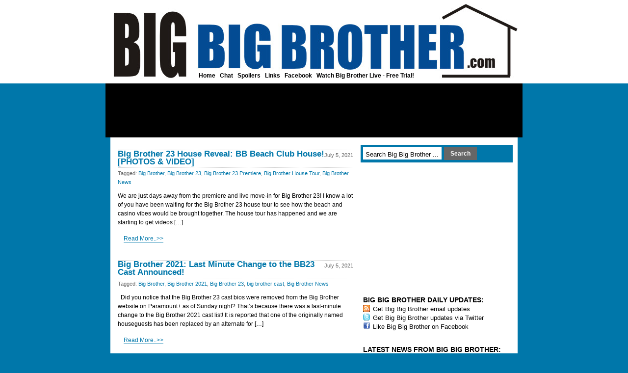

--- FILE ---
content_type: text/html; charset=UTF-8
request_url: https://bigbigbrother.com/tag/big-brother-news/
body_size: 48676
content:
<!DOCTYPE html PUBLIC "-//W3C//DTD XHTML 1.0 Transitional//EN" "http://www.w3.org/TR/xhtml1/DTD/xhtml1-transitional.dtd">

<html xmlns="http://www.w3.org/1999/xhtml">



<head profile="http://gmpg.org/xfn/11">

<meta http-equiv="Content-Type" content="text/html; charset=UTF-8" />



<!-- optimal title code -->

	

<!-- optimal title code end -->



<meta name="copyright" content="Copyright (c)2017 

Gravy Train Productions. All Rights Reserved." />



<meta name="verify-v1" content="+tFpvMZof969U7hgKta/9qotYMwDDCE6U6DzLytwmpU=" />

<meta name="google-site-verification" content="DS15w7Ttu4msDZoFZkROPrFXYc1HDpESm8oI7HGZmXw" />

<meta name="msvalidate.01" content="80125B5277E3772B478798D812479AF8" />



<meta name="generator" content="WordPress" /> <!-- leave this for stats -->







		<!-- All in One SEO 4.6.1.1 - aioseo.com -->
		<title>Big Brother News - Big Big Brother</title>
		<meta name="robots" content="max-image-preview:large" />
		<link rel="canonical" href="https://bigbigbrother.com/tag/big-brother-news/" />
		<link rel="next" href="https://bigbigbrother.com/tag/big-brother-news/page/2/" />
		<meta name="generator" content="All in One SEO (AIOSEO) 4.6.1.1" />
		<script type="application/ld+json" class="aioseo-schema">
			{"@context":"https:\/\/schema.org","@graph":[{"@type":"BreadcrumbList","@id":"https:\/\/bigbigbrother.com\/tag\/big-brother-news\/#breadcrumblist","itemListElement":[{"@type":"ListItem","@id":"https:\/\/bigbigbrother.com\/#listItem","position":1,"name":"Home","item":"https:\/\/bigbigbrother.com\/","nextItem":"https:\/\/bigbigbrother.com\/tag\/big-brother-news\/#listItem"},{"@type":"ListItem","@id":"https:\/\/bigbigbrother.com\/tag\/big-brother-news\/#listItem","position":2,"name":"Big Brother News","previousItem":"https:\/\/bigbigbrother.com\/#listItem"}]},{"@type":"CollectionPage","@id":"https:\/\/bigbigbrother.com\/tag\/big-brother-news\/#collectionpage","url":"https:\/\/bigbigbrother.com\/tag\/big-brother-news\/","name":"Big Brother News - Big Big Brother","inLanguage":"en-US","isPartOf":{"@id":"https:\/\/bigbigbrother.com\/#website"},"breadcrumb":{"@id":"https:\/\/bigbigbrother.com\/tag\/big-brother-news\/#breadcrumblist"}},{"@type":"Organization","@id":"https:\/\/bigbigbrother.com\/#organization","name":"Big Big Brother","url":"https:\/\/bigbigbrother.com\/"},{"@type":"WebSite","@id":"https:\/\/bigbigbrother.com\/#website","url":"https:\/\/bigbigbrother.com\/","name":"Big Big Brother","description":"CBS Big Brother spoilers, news, and results","inLanguage":"en-US","publisher":{"@id":"https:\/\/bigbigbrother.com\/#organization"}}]}
		</script>
		<!-- All in One SEO -->

<link rel='dns-prefetch' href='//stats.wp.com' />
<link rel='dns-prefetch' href='//maxcdn.bootstrapcdn.com' />
<link rel='dns-prefetch' href='//cdn.openshareweb.com' />
<link rel='dns-prefetch' href='//cdn.shareaholic.net' />
<link rel='dns-prefetch' href='//www.shareaholic.net' />
<link rel='dns-prefetch' href='//analytics.shareaholic.com' />
<link rel='dns-prefetch' href='//recs.shareaholic.com' />
<link rel='dns-prefetch' href='//partner.shareaholic.com' />
<link rel='dns-prefetch' href='//v0.wordpress.com' />
<link rel='dns-prefetch' href='//i0.wp.com' />
<link rel="alternate" type="application/rss+xml" title="Big Big Brother &raquo; Big Brother News Tag Feed" href="https://bigbigbrother.com/tag/big-brother-news/feed/" />
<!-- Shareaholic - https://www.shareaholic.com -->
<link rel='preload' href='//cdn.shareaholic.net/assets/pub/shareaholic.js' as='script'/>
<script data-no-minify='1' data-cfasync='false'>
_SHR_SETTINGS = {"endpoints":{"local_recs_url":"https:\/\/bigbigbrother.com\/wp-admin\/admin-ajax.php?action=shareaholic_permalink_related","ajax_url":"https:\/\/bigbigbrother.com\/wp-admin\/admin-ajax.php","share_counts_url":"https:\/\/bigbigbrother.com\/wp-admin\/admin-ajax.php?action=shareaholic_share_counts_api"},"site_id":"6eb2482208de7d433fe1720fe1827310"};
</script>
<script data-no-minify='1' data-cfasync='false' src='//cdn.shareaholic.net/assets/pub/shareaholic.js' data-shr-siteid='6eb2482208de7d433fe1720fe1827310' async ></script>

<!-- Shareaholic Content Tags -->
<meta name='shareaholic:site_name' content='Big Big Brother' />
<meta name='shareaholic:language' content='en-US' />
<meta name='shareaholic:article_visibility' content='private' />
<meta name='shareaholic:site_id' content='6eb2482208de7d433fe1720fe1827310' />
<meta name='shareaholic:wp_version' content='9.7.12' />

<!-- Shareaholic Content Tags End -->
<script type="text/javascript">
/* <![CDATA[ */
window._wpemojiSettings = {"baseUrl":"https:\/\/s.w.org\/images\/core\/emoji\/15.0.3\/72x72\/","ext":".png","svgUrl":"https:\/\/s.w.org\/images\/core\/emoji\/15.0.3\/svg\/","svgExt":".svg","source":{"concatemoji":"https:\/\/bigbigbrother.com\/wp-includes\/js\/wp-emoji-release.min.js?ver=6.5.7"}};
/*! This file is auto-generated */
!function(i,n){var o,s,e;function c(e){try{var t={supportTests:e,timestamp:(new Date).valueOf()};sessionStorage.setItem(o,JSON.stringify(t))}catch(e){}}function p(e,t,n){e.clearRect(0,0,e.canvas.width,e.canvas.height),e.fillText(t,0,0);var t=new Uint32Array(e.getImageData(0,0,e.canvas.width,e.canvas.height).data),r=(e.clearRect(0,0,e.canvas.width,e.canvas.height),e.fillText(n,0,0),new Uint32Array(e.getImageData(0,0,e.canvas.width,e.canvas.height).data));return t.every(function(e,t){return e===r[t]})}function u(e,t,n){switch(t){case"flag":return n(e,"\ud83c\udff3\ufe0f\u200d\u26a7\ufe0f","\ud83c\udff3\ufe0f\u200b\u26a7\ufe0f")?!1:!n(e,"\ud83c\uddfa\ud83c\uddf3","\ud83c\uddfa\u200b\ud83c\uddf3")&&!n(e,"\ud83c\udff4\udb40\udc67\udb40\udc62\udb40\udc65\udb40\udc6e\udb40\udc67\udb40\udc7f","\ud83c\udff4\u200b\udb40\udc67\u200b\udb40\udc62\u200b\udb40\udc65\u200b\udb40\udc6e\u200b\udb40\udc67\u200b\udb40\udc7f");case"emoji":return!n(e,"\ud83d\udc26\u200d\u2b1b","\ud83d\udc26\u200b\u2b1b")}return!1}function f(e,t,n){var r="undefined"!=typeof WorkerGlobalScope&&self instanceof WorkerGlobalScope?new OffscreenCanvas(300,150):i.createElement("canvas"),a=r.getContext("2d",{willReadFrequently:!0}),o=(a.textBaseline="top",a.font="600 32px Arial",{});return e.forEach(function(e){o[e]=t(a,e,n)}),o}function t(e){var t=i.createElement("script");t.src=e,t.defer=!0,i.head.appendChild(t)}"undefined"!=typeof Promise&&(o="wpEmojiSettingsSupports",s=["flag","emoji"],n.supports={everything:!0,everythingExceptFlag:!0},e=new Promise(function(e){i.addEventListener("DOMContentLoaded",e,{once:!0})}),new Promise(function(t){var n=function(){try{var e=JSON.parse(sessionStorage.getItem(o));if("object"==typeof e&&"number"==typeof e.timestamp&&(new Date).valueOf()<e.timestamp+604800&&"object"==typeof e.supportTests)return e.supportTests}catch(e){}return null}();if(!n){if("undefined"!=typeof Worker&&"undefined"!=typeof OffscreenCanvas&&"undefined"!=typeof URL&&URL.createObjectURL&&"undefined"!=typeof Blob)try{var e="postMessage("+f.toString()+"("+[JSON.stringify(s),u.toString(),p.toString()].join(",")+"));",r=new Blob([e],{type:"text/javascript"}),a=new Worker(URL.createObjectURL(r),{name:"wpTestEmojiSupports"});return void(a.onmessage=function(e){c(n=e.data),a.terminate(),t(n)})}catch(e){}c(n=f(s,u,p))}t(n)}).then(function(e){for(var t in e)n.supports[t]=e[t],n.supports.everything=n.supports.everything&&n.supports[t],"flag"!==t&&(n.supports.everythingExceptFlag=n.supports.everythingExceptFlag&&n.supports[t]);n.supports.everythingExceptFlag=n.supports.everythingExceptFlag&&!n.supports.flag,n.DOMReady=!1,n.readyCallback=function(){n.DOMReady=!0}}).then(function(){return e}).then(function(){var e;n.supports.everything||(n.readyCallback(),(e=n.source||{}).concatemoji?t(e.concatemoji):e.wpemoji&&e.twemoji&&(t(e.twemoji),t(e.wpemoji)))}))}((window,document),window._wpemojiSettings);
/* ]]> */
</script>
<style id='wp-emoji-styles-inline-css' type='text/css'>

	img.wp-smiley, img.emoji {
		display: inline !important;
		border: none !important;
		box-shadow: none !important;
		height: 1em !important;
		width: 1em !important;
		margin: 0 0.07em !important;
		vertical-align: -0.1em !important;
		background: none !important;
		padding: 0 !important;
	}
</style>
<link rel='stylesheet' id='wp-block-library-css' href='https://bigbigbrother.com/wp-includes/css/dist/block-library/style.min.css?ver=6.5.7' type='text/css' media='all' />
<style id='wp-block-library-inline-css' type='text/css'>
.has-text-align-justify{text-align:justify;}
</style>
<link rel='stylesheet' id='mediaelement-css' href='https://bigbigbrother.com/wp-includes/js/mediaelement/mediaelementplayer-legacy.min.css?ver=4.2.17' type='text/css' media='all' />
<link rel='stylesheet' id='wp-mediaelement-css' href='https://bigbigbrother.com/wp-includes/js/mediaelement/wp-mediaelement.min.css?ver=6.5.7' type='text/css' media='all' />
<style id='jetpack-sharing-buttons-style-inline-css' type='text/css'>
.jetpack-sharing-buttons__services-list{display:flex;flex-direction:row;flex-wrap:wrap;gap:0;list-style-type:none;margin:5px;padding:0}.jetpack-sharing-buttons__services-list.has-small-icon-size{font-size:12px}.jetpack-sharing-buttons__services-list.has-normal-icon-size{font-size:16px}.jetpack-sharing-buttons__services-list.has-large-icon-size{font-size:24px}.jetpack-sharing-buttons__services-list.has-huge-icon-size{font-size:36px}@media print{.jetpack-sharing-buttons__services-list{display:none!important}}.editor-styles-wrapper .wp-block-jetpack-sharing-buttons{gap:0;padding-inline-start:0}ul.jetpack-sharing-buttons__services-list.has-background{padding:1.25em 2.375em}
</style>
<style id='classic-theme-styles-inline-css' type='text/css'>
/*! This file is auto-generated */
.wp-block-button__link{color:#fff;background-color:#32373c;border-radius:9999px;box-shadow:none;text-decoration:none;padding:calc(.667em + 2px) calc(1.333em + 2px);font-size:1.125em}.wp-block-file__button{background:#32373c;color:#fff;text-decoration:none}
</style>
<style id='global-styles-inline-css' type='text/css'>
body{--wp--preset--color--black: #000000;--wp--preset--color--cyan-bluish-gray: #abb8c3;--wp--preset--color--white: #ffffff;--wp--preset--color--pale-pink: #f78da7;--wp--preset--color--vivid-red: #cf2e2e;--wp--preset--color--luminous-vivid-orange: #ff6900;--wp--preset--color--luminous-vivid-amber: #fcb900;--wp--preset--color--light-green-cyan: #7bdcb5;--wp--preset--color--vivid-green-cyan: #00d084;--wp--preset--color--pale-cyan-blue: #8ed1fc;--wp--preset--color--vivid-cyan-blue: #0693e3;--wp--preset--color--vivid-purple: #9b51e0;--wp--preset--gradient--vivid-cyan-blue-to-vivid-purple: linear-gradient(135deg,rgba(6,147,227,1) 0%,rgb(155,81,224) 100%);--wp--preset--gradient--light-green-cyan-to-vivid-green-cyan: linear-gradient(135deg,rgb(122,220,180) 0%,rgb(0,208,130) 100%);--wp--preset--gradient--luminous-vivid-amber-to-luminous-vivid-orange: linear-gradient(135deg,rgba(252,185,0,1) 0%,rgba(255,105,0,1) 100%);--wp--preset--gradient--luminous-vivid-orange-to-vivid-red: linear-gradient(135deg,rgba(255,105,0,1) 0%,rgb(207,46,46) 100%);--wp--preset--gradient--very-light-gray-to-cyan-bluish-gray: linear-gradient(135deg,rgb(238,238,238) 0%,rgb(169,184,195) 100%);--wp--preset--gradient--cool-to-warm-spectrum: linear-gradient(135deg,rgb(74,234,220) 0%,rgb(151,120,209) 20%,rgb(207,42,186) 40%,rgb(238,44,130) 60%,rgb(251,105,98) 80%,rgb(254,248,76) 100%);--wp--preset--gradient--blush-light-purple: linear-gradient(135deg,rgb(255,206,236) 0%,rgb(152,150,240) 100%);--wp--preset--gradient--blush-bordeaux: linear-gradient(135deg,rgb(254,205,165) 0%,rgb(254,45,45) 50%,rgb(107,0,62) 100%);--wp--preset--gradient--luminous-dusk: linear-gradient(135deg,rgb(255,203,112) 0%,rgb(199,81,192) 50%,rgb(65,88,208) 100%);--wp--preset--gradient--pale-ocean: linear-gradient(135deg,rgb(255,245,203) 0%,rgb(182,227,212) 50%,rgb(51,167,181) 100%);--wp--preset--gradient--electric-grass: linear-gradient(135deg,rgb(202,248,128) 0%,rgb(113,206,126) 100%);--wp--preset--gradient--midnight: linear-gradient(135deg,rgb(2,3,129) 0%,rgb(40,116,252) 100%);--wp--preset--font-size--small: 13px;--wp--preset--font-size--medium: 20px;--wp--preset--font-size--large: 36px;--wp--preset--font-size--x-large: 42px;--wp--preset--spacing--20: 0.44rem;--wp--preset--spacing--30: 0.67rem;--wp--preset--spacing--40: 1rem;--wp--preset--spacing--50: 1.5rem;--wp--preset--spacing--60: 2.25rem;--wp--preset--spacing--70: 3.38rem;--wp--preset--spacing--80: 5.06rem;--wp--preset--shadow--natural: 6px 6px 9px rgba(0, 0, 0, 0.2);--wp--preset--shadow--deep: 12px 12px 50px rgba(0, 0, 0, 0.4);--wp--preset--shadow--sharp: 6px 6px 0px rgba(0, 0, 0, 0.2);--wp--preset--shadow--outlined: 6px 6px 0px -3px rgba(255, 255, 255, 1), 6px 6px rgba(0, 0, 0, 1);--wp--preset--shadow--crisp: 6px 6px 0px rgba(0, 0, 0, 1);}:where(.is-layout-flex){gap: 0.5em;}:where(.is-layout-grid){gap: 0.5em;}body .is-layout-flex{display: flex;}body .is-layout-flex{flex-wrap: wrap;align-items: center;}body .is-layout-flex > *{margin: 0;}body .is-layout-grid{display: grid;}body .is-layout-grid > *{margin: 0;}:where(.wp-block-columns.is-layout-flex){gap: 2em;}:where(.wp-block-columns.is-layout-grid){gap: 2em;}:where(.wp-block-post-template.is-layout-flex){gap: 1.25em;}:where(.wp-block-post-template.is-layout-grid){gap: 1.25em;}.has-black-color{color: var(--wp--preset--color--black) !important;}.has-cyan-bluish-gray-color{color: var(--wp--preset--color--cyan-bluish-gray) !important;}.has-white-color{color: var(--wp--preset--color--white) !important;}.has-pale-pink-color{color: var(--wp--preset--color--pale-pink) !important;}.has-vivid-red-color{color: var(--wp--preset--color--vivid-red) !important;}.has-luminous-vivid-orange-color{color: var(--wp--preset--color--luminous-vivid-orange) !important;}.has-luminous-vivid-amber-color{color: var(--wp--preset--color--luminous-vivid-amber) !important;}.has-light-green-cyan-color{color: var(--wp--preset--color--light-green-cyan) !important;}.has-vivid-green-cyan-color{color: var(--wp--preset--color--vivid-green-cyan) !important;}.has-pale-cyan-blue-color{color: var(--wp--preset--color--pale-cyan-blue) !important;}.has-vivid-cyan-blue-color{color: var(--wp--preset--color--vivid-cyan-blue) !important;}.has-vivid-purple-color{color: var(--wp--preset--color--vivid-purple) !important;}.has-black-background-color{background-color: var(--wp--preset--color--black) !important;}.has-cyan-bluish-gray-background-color{background-color: var(--wp--preset--color--cyan-bluish-gray) !important;}.has-white-background-color{background-color: var(--wp--preset--color--white) !important;}.has-pale-pink-background-color{background-color: var(--wp--preset--color--pale-pink) !important;}.has-vivid-red-background-color{background-color: var(--wp--preset--color--vivid-red) !important;}.has-luminous-vivid-orange-background-color{background-color: var(--wp--preset--color--luminous-vivid-orange) !important;}.has-luminous-vivid-amber-background-color{background-color: var(--wp--preset--color--luminous-vivid-amber) !important;}.has-light-green-cyan-background-color{background-color: var(--wp--preset--color--light-green-cyan) !important;}.has-vivid-green-cyan-background-color{background-color: var(--wp--preset--color--vivid-green-cyan) !important;}.has-pale-cyan-blue-background-color{background-color: var(--wp--preset--color--pale-cyan-blue) !important;}.has-vivid-cyan-blue-background-color{background-color: var(--wp--preset--color--vivid-cyan-blue) !important;}.has-vivid-purple-background-color{background-color: var(--wp--preset--color--vivid-purple) !important;}.has-black-border-color{border-color: var(--wp--preset--color--black) !important;}.has-cyan-bluish-gray-border-color{border-color: var(--wp--preset--color--cyan-bluish-gray) !important;}.has-white-border-color{border-color: var(--wp--preset--color--white) !important;}.has-pale-pink-border-color{border-color: var(--wp--preset--color--pale-pink) !important;}.has-vivid-red-border-color{border-color: var(--wp--preset--color--vivid-red) !important;}.has-luminous-vivid-orange-border-color{border-color: var(--wp--preset--color--luminous-vivid-orange) !important;}.has-luminous-vivid-amber-border-color{border-color: var(--wp--preset--color--luminous-vivid-amber) !important;}.has-light-green-cyan-border-color{border-color: var(--wp--preset--color--light-green-cyan) !important;}.has-vivid-green-cyan-border-color{border-color: var(--wp--preset--color--vivid-green-cyan) !important;}.has-pale-cyan-blue-border-color{border-color: var(--wp--preset--color--pale-cyan-blue) !important;}.has-vivid-cyan-blue-border-color{border-color: var(--wp--preset--color--vivid-cyan-blue) !important;}.has-vivid-purple-border-color{border-color: var(--wp--preset--color--vivid-purple) !important;}.has-vivid-cyan-blue-to-vivid-purple-gradient-background{background: var(--wp--preset--gradient--vivid-cyan-blue-to-vivid-purple) !important;}.has-light-green-cyan-to-vivid-green-cyan-gradient-background{background: var(--wp--preset--gradient--light-green-cyan-to-vivid-green-cyan) !important;}.has-luminous-vivid-amber-to-luminous-vivid-orange-gradient-background{background: var(--wp--preset--gradient--luminous-vivid-amber-to-luminous-vivid-orange) !important;}.has-luminous-vivid-orange-to-vivid-red-gradient-background{background: var(--wp--preset--gradient--luminous-vivid-orange-to-vivid-red) !important;}.has-very-light-gray-to-cyan-bluish-gray-gradient-background{background: var(--wp--preset--gradient--very-light-gray-to-cyan-bluish-gray) !important;}.has-cool-to-warm-spectrum-gradient-background{background: var(--wp--preset--gradient--cool-to-warm-spectrum) !important;}.has-blush-light-purple-gradient-background{background: var(--wp--preset--gradient--blush-light-purple) !important;}.has-blush-bordeaux-gradient-background{background: var(--wp--preset--gradient--blush-bordeaux) !important;}.has-luminous-dusk-gradient-background{background: var(--wp--preset--gradient--luminous-dusk) !important;}.has-pale-ocean-gradient-background{background: var(--wp--preset--gradient--pale-ocean) !important;}.has-electric-grass-gradient-background{background: var(--wp--preset--gradient--electric-grass) !important;}.has-midnight-gradient-background{background: var(--wp--preset--gradient--midnight) !important;}.has-small-font-size{font-size: var(--wp--preset--font-size--small) !important;}.has-medium-font-size{font-size: var(--wp--preset--font-size--medium) !important;}.has-large-font-size{font-size: var(--wp--preset--font-size--large) !important;}.has-x-large-font-size{font-size: var(--wp--preset--font-size--x-large) !important;}
.wp-block-navigation a:where(:not(.wp-element-button)){color: inherit;}
:where(.wp-block-post-template.is-layout-flex){gap: 1.25em;}:where(.wp-block-post-template.is-layout-grid){gap: 1.25em;}
:where(.wp-block-columns.is-layout-flex){gap: 2em;}:where(.wp-block-columns.is-layout-grid){gap: 2em;}
.wp-block-pullquote{font-size: 1.5em;line-height: 1.6;}
</style>
<link rel='stylesheet' id='wp-pagenavi-css' href='https://bigbigbrother.com/wp-content/plugins/wp-pagenavi/pagenavi-css.css?ver=2.70' type='text/css' media='all' />
<link rel='stylesheet' id='youruniqueprefix-fontawesome-css' href='//maxcdn.bootstrapcdn.com/font-awesome/4.2.0/css/font-awesome.min.css?ver=6.5.7' type='text/css' media='all' />
<link rel='stylesheet' id='jetpack_css-css' href='https://bigbigbrother.com/wp-content/plugins/jetpack/css/jetpack.css?ver=13.3.2' type='text/css' media='all' />
<link rel="https://api.w.org/" href="https://bigbigbrother.com/wp-json/" /><link rel="alternate" type="application/json" href="https://bigbigbrother.com/wp-json/wp/v2/tags/16" /><link rel="EditURI" type="application/rsd+xml" title="RSD" href="https://bigbigbrother.com/xmlrpc.php?rsd" />
<meta name="generator" content="WordPress 6.5.7" />
	<style>img#wpstats{display:none}</style>
		


<link rel="stylesheet" href="https://bigbigbrother.com/wp-content/themes/2_column/style.css" type="text/css" media="screen" />



<link rel="alternate" type="application/rss+xml" title="Big Big Brother RSS Feed" href="https://bigbigbrother.com/feed/" />

<link rel="pingback" href="https://bigbigbrother.com/xmlrpc.php" />

<link rel="alternate" type="application/rss+xml" title="Big Big Brother RSS Comments Feed" href="https://bigbigbrother.com/comments/feed/" />





<script type="text/javascript" language="JavaScript"> 



	//Automtically pop-out of frames

	//if we detect it.



	// The top.location.href property will create a permission denied error when framed by remote web site

     var topLocation 

	 try {topLocation = top.location.href; }

	 catch(er) { window.top.location.href = self.location.href;}

</script>



<script type="text/javascript">

window.google_analytics_uacct = "UA-4548574-10";

</script>



<!-- Twitter card code -->


<!-- /Twitter card code -->



</head>

<body>

<!--INFOLINKS_OFF-->



<div id="page">



  <div id="headerwrapper">

  <div id="header">

    <div id="headerimg">



<table align="center" border="0" cellpadding="0" cellspacing="0">

<tr>

<td width="191" rowspan="3" align="left" valign="top"><a href="http://bigbigbrother.com/" style='border-bottom:none'><img class="main-logo" src="http://bigbigbrother.com/wp-content/themes/2_column/images/spacer.gif" alt="Big Big Brother" width="850" height="138" border="0" /></a></td>    

<td width="100%" align="right" style="padding:0px 0px 0px 0px;" valign="top">



</td>

</tr>

</table>



      <div id="headernavlist" class="headernavlinks">

       <a class="bk" href="http://bigbigbrother.com/">Home</a> |
       <a class="bk" href="/chat/">Chat</a> |
       <a class="bk" href="/big-brother-spoilers/">Spoilers</a> |

       <a class="bk" href="/links/">Links</a> |

       <a class="bk" href="http://www.facebook.com/bigbigbrotherdotcom" target="_blank">Facebook</a> |



       <a class="bk" href="http://bigbigbrother.com/live-feeds/" target="_top">Watch Big Brother Live - Free Trial!</a>

      </div><!-- headernavlist -->



    </div><!--headerimg-->



  </div><!--header-->

  </div><!--headerwrapper-->



  <div id="headerbanner">

<center>



     	
<!-- BBB 728x90 -->

<script async src="//pagead2.googlesyndication.com/pagead/js/adsbygoogle.js"></script>

<ins class="adsbygoogle"

     style="display:inline-block;width:728px;height:90px"

     data-ad-client="ca-pub-4715266245720387"

     data-ad-slot="4778358351"></ins>

<script>

(adsbygoogle = window.adsbygoogle || []).push({});

</script>



	


     	


     	


</center>

  </div><!-- headerbanner -->
 <div id="contentpage">

  <div id="content">

    
      
  	  
    <div class="post" id="post-29961">

	  <div class="entry">

<!-- google_ad_section_start -->

<span class="post-calendar">July 5, 2021</span>
        <h1><a href="https://bigbigbrother.com/big-brother-23-house-reveal-bb-beach-club-house-photos-video/" rel="bookmark" title="Permanent Link to Big Brother 23 House Reveal: BB Beach Club House! [PHOTOS &#038; VIDEO]">Big Brother 23 House Reveal: BB Beach Club House! [PHOTOS &#038; VIDEO]</a></h1>
<span class="post-tags">Tagged: <a href="https://bigbigbrother.com/tag/big-brother/" rel="tag">Big Brother</a>, <a href="https://bigbigbrother.com/tag/big-brother-23/" rel="tag">Big Brother 23</a>, <a href="https://bigbigbrother.com/tag/big-brother-23-premiere/" rel="tag">Big Brother 23 Premiere</a>, <a href="https://bigbigbrother.com/tag/big-brother-house-tour/" rel="tag">Big Brother House Tour</a>, <a href="https://bigbigbrother.com/tag/big-brother-news/" rel="tag">Big Brother News</a></span>

<div class="post-content">


					<p>We are just days away from the premiere and live move-in for Big Brother 23! I know a lot of you have been waiting for the Big Brother 23 house tour to see how the beach and casino vibes would be brought together. The house tour has happened and we are starting to get videos [&hellip;]</p>
<a href="https://bigbigbrother.com/big-brother-23-house-reveal-bb-beach-club-house-photos-video/" style="margin:0 0 5px 12px;">Read More..&gt;&gt;</a></div>

	  </div><!--/entry -->
     </div><!--/post -->

	  
    <div class="post" id="post-29946">

	  <div class="entry">

<!-- google_ad_section_start -->

<span class="post-calendar">July 5, 2021</span>
        <h1><a href="https://bigbigbrother.com/big-brother-2021-last-minute-change-to-the-bb23-cast-announced/" rel="bookmark" title="Permanent Link to Big Brother 2021: Last Minute Change to the BB23 Cast Announced!">Big Brother 2021: Last Minute Change to the BB23 Cast Announced!</a></h1>
<span class="post-tags">Tagged: <a href="https://bigbigbrother.com/tag/big-brother/" rel="tag">Big Brother</a>, <a href="https://bigbigbrother.com/tag/big-brother-2021/" rel="tag">Big Brother 2021</a>, <a href="https://bigbigbrother.com/tag/big-brother-23/" rel="tag">Big Brother 23</a>, <a href="https://bigbigbrother.com/tag/big-brother-cast/" rel="tag">big brother cast</a>, <a href="https://bigbigbrother.com/tag/big-brother-news/" rel="tag">Big Brother News</a></span>

<div class="post-content">


					<p>&nbsp; Did you notice that the Big Brother 23 cast bios were removed from the Big Brother website on Paramount+ as of Sunday night? That&#8217;s because there was a last-minute change to the Big Brother 2021 cast list! It is reported that one of the originally named houseguests has been replaced by an alternate for [&hellip;]</p>
<a href="https://bigbigbrother.com/big-brother-2021-last-minute-change-to-the-bb23-cast-announced/" style="margin:0 0 5px 12px;">Read More..&gt;&gt;</a></div>

	  </div><!--/entry -->
     </div><!--/post -->

	  
    <div class="post" id="post-29923">

	  <div class="entry">

<!-- google_ad_section_start -->

<span class="post-calendar">July 1, 2021</span>
        <h1><a href="https://bigbigbrother.com/big-brother-2021-cast-reveal-meet-the-big-brother-23-houseguests/" rel="bookmark" title="Permanent Link to Big Brother 2021 Cast Reveal: Meet the Big Brother 23 Houseguests!">Big Brother 2021 Cast Reveal: Meet the Big Brother 23 Houseguests!</a></h1>
<span class="post-tags">Tagged: <a href="https://bigbigbrother.com/tag/big-brother/" rel="tag">Big Brother</a>, <a href="https://bigbigbrother.com/tag/big-brother-2021/" rel="tag">Big Brother 2021</a>, <a href="https://bigbigbrother.com/tag/big-brother-23/" rel="tag">Big Brother 23</a>, <a href="https://bigbigbrother.com/tag/big-brother-cast-reveal/" rel="tag">Big Brother Cast Reveal</a>, <a href="https://bigbigbrother.com/tag/big-brother-news/" rel="tag">Big Brother News</a></span>

<div class="post-content">


					<p>We are less than a week away from the Big Brother 23 premiere where 16 new houseguests will move into the Big Brother 2021 house. We found out the theme and the first twist of the season the other day and now it&#8217;s time to meet the HGs! Make sure you come back throughout the [&hellip;]</p>
<a href="https://bigbigbrother.com/big-brother-2021-cast-reveal-meet-the-big-brother-23-houseguests/" style="margin:0 0 5px 12px;">Read More..&gt;&gt;</a></div>

	  </div><!--/entry -->
     </div><!--/post -->

	  
    <div class="post" id="post-29902">

	  <div class="entry">

<!-- google_ad_section_start -->

<span class="post-calendar">May 13, 2021</span>
        <h1><a href="https://bigbigbrother.com/big-brother-23-premiere-date-announced/" rel="bookmark" title="Permanent Link to Big Brother 23 Premiere Date Announced!">Big Brother 23 Premiere Date Announced!</a></h1>
<span class="post-tags">Tagged: <a href="https://bigbigbrother.com/tag/big-brother/" rel="tag">Big Brother</a>, <a href="https://bigbigbrother.com/tag/big-brother-23/" rel="tag">Big Brother 23</a>, <a href="https://bigbigbrother.com/tag/big-brother-23-premiere/" rel="tag">Big Brother 23 Premiere</a>, <a href="https://bigbigbrother.com/tag/big-brother-news/" rel="tag">Big Brother News</a></span>

<div class="post-content">


					<p>As we all know, Big Brother is coming back this summer for BB23 and things are starting to get real with the announcement of this season&#8217;s premiere date! Last year we didn&#8217;t get to see the houseguests enter the house until August 5th, but this year, I&#8217;m happy to say Big Brother 23 will start [&hellip;]</p>
<a href="https://bigbigbrother.com/big-brother-23-premiere-date-announced/" style="margin:0 0 5px 12px;">Read More..&gt;&gt;</a></div>

	  </div><!--/entry -->
     </div><!--/post -->

	  
    <div class="post" id="post-29161">

	  <div class="entry">

<!-- google_ad_section_start -->

<span class="post-calendar">September 10, 2020</span>
        <h1><a href="https://bigbigbrother.com/big-brother-22-live-recap-episode-16-live-vote-and-eviction/" rel="bookmark" title="Permanent Link to Big Brother 22 Live Recap: Episode 16 &#8211; Live Vote and Eviction!">Big Brother 22 Live Recap: Episode 16 &#8211; Live Vote and Eviction!</a></h1>
<span class="post-tags">Tagged: <a href="https://bigbigbrother.com/tag/bb22/" rel="tag">BB22</a>, <a href="https://bigbigbrother.com/tag/big-brother/" rel="tag">Big Brother</a>, <a href="https://bigbigbrother.com/tag/big-brother-22/" rel="tag">Big Brother 22</a>, <a href="https://bigbigbrother.com/tag/big-brother-all-stars/" rel="tag">big brother all stars</a>, <a href="https://bigbigbrother.com/tag/big-brother-live-recap/" rel="tag">Big Brother Live Recap</a>, <a href="https://bigbigbrother.com/tag/big-brother-news/" rel="tag">Big Brother News</a>, <a href="https://bigbigbrother.com/tag/cbs/" rel="tag">CBS</a></span>

<div class="post-content">


					<p>It is Eviction Night in the Big Brother 22 house! Tonight we will watch as Bayleigh or Da&#8217;Vonne are evicted from the Big Brother house. Refresh this page frequently for all the details as they unfold live on CBS! Make sure you stick around after my live recap for our live HOH results post that [&hellip;]</p>
<a href="https://bigbigbrother.com/big-brother-22-live-recap-episode-16-live-vote-and-eviction/" style="margin:0 0 5px 12px;">Read More..&gt;&gt;</a></div>

	  </div><!--/entry -->
     </div><!--/post -->

	  
    <div class="post" id="post-29138">

	  <div class="entry">

<!-- google_ad_section_start -->

<span class="post-calendar">September 9, 2020</span>
        <h1><a href="https://bigbigbrother.com/big-brother-22-live-recap-episode-15-power-of-veto-event/" rel="bookmark" title="Permanent Link to Big Brother 22 Live Recap: Episode 15 &#8211; Power of Veto Event!">Big Brother 22 Live Recap: Episode 15 &#8211; Power of Veto Event!</a></h1>
<span class="post-tags">Tagged: <a href="https://bigbigbrother.com/tag/bb22/" rel="tag">BB22</a>, <a href="https://bigbigbrother.com/tag/big-brother/" rel="tag">Big Brother</a>, <a href="https://bigbigbrother.com/tag/big-brother-22/" rel="tag">Big Brother 22</a>, <a href="https://bigbigbrother.com/tag/big-brother-all-stars/" rel="tag">big brother all stars</a>, <a href="https://bigbigbrother.com/tag/big-brother-live-recap/" rel="tag">Big Brother Live Recap</a>, <a href="https://bigbigbrother.com/tag/big-brother-news/" rel="tag">Big Brother News</a>, <a href="https://bigbigbrother.com/tag/cbs/" rel="tag">CBS</a></span>

<div class="post-content">


					<p>Tonight we will watch as Christmas, Da&#8217;Vonne, and Bayleigh are joined by three other Big Brother All-Stars in this week&#8217;s Power of Veto competition on Big Brother 22! Keep refreshing this page to get all the details of what happens before, during, and after the POV Comp and find out if the POV will be [&hellip;]</p>
<a href="https://bigbigbrother.com/big-brother-22-live-recap-episode-15-power-of-veto-event/" style="margin:0 0 5px 12px;">Read More..&gt;&gt;</a></div>

	  </div><!--/entry -->
     </div><!--/post -->

	  
    <div class="post" id="post-29079">

	  <div class="entry">

<!-- google_ad_section_start -->

<span class="post-calendar">September 3, 2020</span>
        <h1><a href="https://bigbigbrother.com/big-brother-22-live-recap-episode-13-live-vote-and-eviction/" rel="bookmark" title="Permanent Link to Big Brother 22 Live Recap: Episode 13 &#8211; Live Vote and Eviction!">Big Brother 22 Live Recap: Episode 13 &#8211; Live Vote and Eviction!</a></h1>
<span class="post-tags">Tagged: <a href="https://bigbigbrother.com/tag/bb22/" rel="tag">BB22</a>, <a href="https://bigbigbrother.com/tag/big-brother/" rel="tag">Big Brother</a>, <a href="https://bigbigbrother.com/tag/big-brother-22/" rel="tag">Big Brother 22</a>, <a href="https://bigbigbrother.com/tag/big-brother-all-stars/" rel="tag">big brother all stars</a>, <a href="https://bigbigbrother.com/tag/big-brother-live-recap/" rel="tag">Big Brother Live Recap</a>, <a href="https://bigbigbrother.com/tag/big-brother-news/" rel="tag">Big Brother News</a>, <a href="https://bigbigbrother.com/tag/cbs/" rel="tag">CBS</a></span>

<div class="post-content">


					<p>It is Eviction Night in the Big Brother 22 house and it&#8217;s time to find out if Christmas or Kaysar will be evicted from the game! But first, we will get a look at some of the campaigning and some of the drama that has gone on in the Big Brother house since the POV [&hellip;]</p>
<a href="https://bigbigbrother.com/big-brother-22-live-recap-episode-13-live-vote-and-eviction/" style="margin:0 0 5px 12px;">Read More..&gt;&gt;</a></div>

	  </div><!--/entry -->
     </div><!--/post -->

	  
    <div class="post" id="post-29058">

	  <div class="entry">

<!-- google_ad_section_start -->

<span class="post-calendar">September 2, 2020</span>
        <h1><a href="https://bigbigbrother.com/big-brother-22-live-recap-episode-12-power-of-veto/" rel="bookmark" title="Permanent Link to Big Brother 22 Live Recap: Episode 12 &#8211; Power of Veto!">Big Brother 22 Live Recap: Episode 12 &#8211; Power of Veto!</a></h1>
<span class="post-tags">Tagged: <a href="https://bigbigbrother.com/tag/bb22/" rel="tag">BB22</a>, <a href="https://bigbigbrother.com/tag/big-brother/" rel="tag">Big Brother</a>, <a href="https://bigbigbrother.com/tag/big-brother-22/" rel="tag">Big Brother 22</a>, <a href="https://bigbigbrother.com/tag/big-brother-all-stars/" rel="tag">big brother all stars</a>, <a href="https://bigbigbrother.com/tag/big-brother-live-recap/" rel="tag">Big Brother Live Recap</a>, <a href="https://bigbigbrother.com/tag/big-brother-news/" rel="tag">Big Brother News</a>, <a href="https://bigbigbrother.com/tag/cbs/" rel="tag">CBS</a></span>

<div class="post-content">


					<p>Tonight on Big Brother 22 we will watch as Enzo, Kaysar, and Kevin are joined by three more HGs in this week&#8217;s Power of Veto competition. Tonight we will find out which HGs compete, who will go on to win, and if the nominees for week 4 of Big Brother change going into tomorrow night&#8217;s [&hellip;]</p>
<a href="https://bigbigbrother.com/big-brother-22-live-recap-episode-12-power-of-veto/" style="margin:0 0 5px 12px;">Read More..&gt;&gt;</a></div>

	  </div><!--/entry -->
     </div><!--/post -->

	  
    <div class="post" id="post-29034">

	  <div class="entry">

<!-- google_ad_section_start -->

<span class="post-calendar">August 30, 2020</span>
        <h1><a href="https://bigbigbrother.com/big-brother-22-live-recap-episode-11-hoh-and-nominations/" rel="bookmark" title="Permanent Link to Big Brother 22 Live Recap: Episode 11 &#8211; HOH and Nominations!">Big Brother 22 Live Recap: Episode 11 &#8211; HOH and Nominations!</a></h1>
<span class="post-tags">Tagged: <a href="https://bigbigbrother.com/tag/bb22/" rel="tag">BB22</a>, <a href="https://bigbigbrother.com/tag/big-brother/" rel="tag">Big Brother</a>, <a href="https://bigbigbrother.com/tag/big-brother-22/" rel="tag">Big Brother 22</a>, <a href="https://bigbigbrother.com/tag/big-brother-all-stars/" rel="tag">big brother all stars</a>, <a href="https://bigbigbrother.com/tag/big-brother-live-recap/" rel="tag">Big Brother Live Recap</a>, <a href="https://bigbigbrother.com/tag/big-brother-news/" rel="tag">Big Brother News</a>, <a href="https://bigbigbrother.com/tag/cbs/" rel="tag">CBS</a></span>

<div class="post-content">


					<p>Tonight on Big Brother 22, we will watch as the HOH competition plays out and we will find out which remaining HG will be crowned HOH for week 4! After that, we will find out who will be nominated for eviction on Big Brother All-Stars. If you don&#8217;t want to wait for the HOH results [&hellip;]</p>
<a href="https://bigbigbrother.com/big-brother-22-live-recap-episode-11-hoh-and-nominations/" style="margin:0 0 5px 12px;">Read More..&gt;&gt;</a></div>

	  </div><!--/entry -->
     </div><!--/post -->

	  
    <div class="post" id="post-28994">

	  <div class="entry">

<!-- google_ad_section_start -->

<span class="post-calendar">August 27, 2020</span>
        <h1><a href="https://bigbigbrother.com/big-brother-22-live-recap-episode-10-live-eviction-night/" rel="bookmark" title="Permanent Link to Big Brother 22 Live Recap: Episode 10 &#8211; Live Eviction Night!">Big Brother 22 Live Recap: Episode 10 &#8211; Live Eviction Night!</a></h1>
<span class="post-tags">Tagged: <a href="https://bigbigbrother.com/tag/bb22/" rel="tag">BB22</a>, <a href="https://bigbigbrother.com/tag/big-brother/" rel="tag">Big Brother</a>, <a href="https://bigbigbrother.com/tag/big-brother-22/" rel="tag">Big Brother 22</a>, <a href="https://bigbigbrother.com/tag/big-brother-all-stars/" rel="tag">big brother all stars</a>, <a href="https://bigbigbrother.com/tag/big-brother-live-recap/" rel="tag">Big Brother Live Recap</a>, <a href="https://bigbigbrother.com/tag/big-brother-news/" rel="tag">Big Brother News</a>, <a href="https://bigbigbrother.com/tag/cbs/" rel="tag">CBS</a></span>

<div class="post-content">


					<p>It is eviction day in the Big Brother 22 house and we are just moments away from finding out if Janelle or Kaysar will be evicted! There has been a lot of talks inside the Big Brother All-Stars house about flipping the vote, but we will have to just sit back and wait to see [&hellip;]</p>
<a href="https://bigbigbrother.com/big-brother-22-live-recap-episode-10-live-eviction-night/" style="margin:0 0 5px 12px;">Read More..&gt;&gt;</a></div>

	  </div><!--/entry -->
     </div><!--/post -->

	



<!-- google_ad_section_end -->

	
	<div class="navigation">
<center>
<div class='wp-pagenavi' role='navigation'>
<span class='pages'>Page 1 of 14</span><span aria-current='page' class='current'>1</span><a class="page larger" title="Page 2" href="https://bigbigbrother.com/tag/big-brother-news/page/2/">2</a><a class="page larger" title="Page 3" href="https://bigbigbrother.com/tag/big-brother-news/page/3/">3</a><a class="page larger" title="Page 4" href="https://bigbigbrother.com/tag/big-brother-news/page/4/">4</a><a class="page larger" title="Page 5" href="https://bigbigbrother.com/tag/big-brother-news/page/5/">5</a><span class='extend'>...</span><a class="larger page" title="Page 10" href="https://bigbigbrother.com/tag/big-brother-news/page/10/">10</a><span class='extend'>...</span><a class="nextpostslink" rel="next" aria-label="Next Page" href="https://bigbigbrother.com/tag/big-brother-news/page/2/">&raquo;</a><a class="last" aria-label="Last Page" href="https://bigbigbrother.com/tag/big-brother-news/page/14/">Last &raquo;</a>
</div></center>
	</div><!--/navigation -->

<br>
<!-- Search Google -->

<!-- Search Google -->
	
	
  </div><!--/content -->




  <div id="sidebar">

<!--INFOLINKS_OFF-->

<ul>

  


<div id="sidebarob">

<div id="sidebarboxsearch">

<div class="sidebarsearch">

<li id="search"><form method="get" id="searchform" action="https://bigbigbrother.com/">
<div><input onfocus="this.value=''" type="text" value="Search Big Big Brother ..." style="width:150px" name="s" id="s"  size="30" />
<input type="submit" id="searchsubmit" value="Search" />
</div>
</form>
</li>

</div><!-- /sidebarsearch -->

</div><!-- /sidebarboxsearch -->

</div><!-- /sidebar outerbox -->



<div id="sidebarob">

  <div id="sidebarbox">

    <div class="sidebarcontent">

      <!-- GA 300x250 -->

<script type="text/javascript"><!--

google_ad_client = "pub-4715266245720387";

/* BBB text&amp;images 300x250, created 3/14/09 */

google_ad_slot = "3642551844";

google_ad_width = 300;

google_ad_height = 250;

//-->

</script>

<script type="text/javascript"

src="http://pagead2.googlesyndication.com/pagead/show_ads.js">

</script>



    </div><!-- /sidebarcontent -->

  </div><!-- /sidebarbox -->

</div><!-- /sidebar outerbox -->



<div id="sidebarob">

<div id="sidebarbox">

<div class="sidebarcontent">

<a href="//cbs-allaccess.7eer.net/c/130250/566509/3065?subId1=BBB&u=https%3A%2F%2Fwww.cbs.com%2Fshows%2Fcelebrity-big-brother%2Flive-feed%2F"><img src="//a.impactradius-go.com/display-ad/3065-632212" border="0" alt="" width="300" height="250"/></a><img height="0" width="0" src="//cbs-allaccess.7eer.net/i/130250/566509/3065?subId1=BBB" style="position:absolute;visibility:hidden;" border="0" />

</div><!-- /sidebarcontent -->

</div><!-- /sidebarbox -->

</div><!-- /sidebar outerbox -->



<div id="sidebarob">

<div id="sidebarbox">

<div class="sidebarfbcontent">

<iframe src="http://www.facebook.com/plugins/likebox.php?href=http%3A%2F%2Fwww.facebook.com%2Fbigbigbrotherdotcom&amp;width=300&amp;connections=5&amp;stream=false&amp;header=true&amp;height=218" scrolling="no" frameborder="0" style="border:none; overflow:hidden; width:300px; height:218px;" allowTransparency="true"></iframe>

</div><!-- /sidebarfbcontent -->

</div><!-- /sidebarbox -->

</div><!-- /sidebar outerbox -->



<div id="sidebarob">

<div id="sidebarbox">

<div class="sidebarcontent">

<h2>BIG BIG BROTHER DAILY UPDATES:</h2>

<ul class="list-rss">

  <li><a href="http://feedburner.google.com/fb/a/mailverify?uri=bigbigbrother">Get Big Big Brother email updates</a></li>

</ul>

<ul class="list-twitter">

  <li><a href="http://twitter.com/big_bigbrother" target="_blank">Get Big Big Brother updates via Twitter</a></li>

</ul>

<ul class="list-facebook">

  <li><a href="http://www.facebook.com/bigbigbrotherdotcom" target="_blank">Like Big Big Brother on

Facebook</a></li>

</ul>

</div><!-- /sidebarcontent -->

</div><!-- /sidebarbox -->

</div><!-- /sidebar outerbox -->



<div id="sidebarob">

<div id="sidebarbox">

<div class="sidebarcontent">

<!-- ValueClick Media 300x250 Medium Rectangle CODE for Big Big Brother -->

<script type="text/javascript">var vclk_options = {sid:56989,media_id:6,media_type:8,version:"1.4"};</script><script class="vclk_pub_code" type="text/javascript" src="http://cdn.fastclick.net/js/adcodes/pubcode.min.js?sid=56989&media_id=6&media_type=8&version=1.4&exc=1"></script><noscript><a href="http://media.fastclick.net/w/click.here?sid=56989&m=6&c=1" target="_blank"><img src="http://media.fastclick.net/w/get.media?sid=56989&m=6&tp=8&d=s&c=1&vcm_acv=1.4" width="300" height="250" border="1"></a></noscript>

<!-- ValueClick Media 300x250 Medium Rectangle CODE for Big Big Brother -->

</div><!-- /sidebarcontent -->

</div><!-- /sidebarbox -->

</div><!-- /sidebar outerbox -->



<div id="sidebarob">

<div id="sidebarbox">

<div class="sidebarcontent">

<!-- Most Recent code -->

   <h2>LATEST NEWS FROM BIG BIG BROTHER:</h2>

          <ul class="list-blogroll"> </ul>



<!-- End of Most Recent code -->

</div><!-- /sidebarcontent -->

</div><!-- /sidebarbox -->

</div><!-- /sidebar outerbox -->



   <div id="sidebarob">

   <div id="sidebarbox">

   <div class="sidebarfbcontent">



   </div><!-- /sidebarcontent -->

   </div><!-- /sidebarbox -->

   </div><!-- /sidebar outerbox -->







<div id="sidebarob">

<div id="sidebarbox">

<div class="sidebarcontent">

<script charset="utf-8" src="http://widgets.twimg.com/j/2/widget.js"></script>

<script>

new TWTR.Widget({

  version: 2,

  type: 'profile',

  rpp: 10,

  interval: 30000,

  width: 300,

  height: 250,

  theme: {

    shell: {

      background: '#333333',

      color: '#ffffff'

    },

    tweets: {

      background: '#ffffff',

      color: '#000000',

      links: '#1b7cbd'

    }

  },

  features: {

    scrollbar: true,

    loop: false,

    live: false,

    behavior: 'all'

  }

}).render().setUser('big_bigbrother').start();

</script>

</div><!-- /sidebarcontent -->

</div><!-- /sidebarbox -->

</div><!-- /sidebar outerbox -->



<div id="sidebarob">

<div id="sidebarbox">

<div class="sidebarcontent">

<a href="//cbs-allaccess.7eer.net/c/130250/566509/3065?subId1=BBB&u=https%3A%2F%2Fwww.cbs.com%2Fshows%2Fcelebrity-big-brother%2Flive-feed%2F"><img src="http://cdn.bigbrothernetwork.com/images/bb18/bb18-bblf-eye-300x250.jpg" border="0" alt="" width="300" height="250"/></a><img height="0" width="0" src="//cbs-allaccess.7eer.net/i/130250/287405/3065" style="position:absolute;visibility:hidden;" border="0" />

</div><!-- /sidebarcontent -->

</div><!-- /sidebarbox -->

</div><!-- /sidebar outerbox -->



<div id="sidebartower165" class="sidebartower165">



</div><!-- /sidebartower165 -->




<div id="sidebarotb120">

<div id="sidebartower120">

<!-- /* BBB text&amp;images 120x600, created 3/14/09 */ -->

<script type="text/javascript"><!--

google_ad_client = "pub-4715266245720387";

/* BBB text&amp;images 120x600, created 3/14/09 */

google_ad_slot = "9076020569";

google_ad_width = 120;

google_ad_height = 600;

//-->

</script>

<script type="text/javascript"

src="http://pagead2.googlesyndication.com/pagead/show_ads.js">

</script>



</div><!-- /sidebartower120 -->

</div><!-- /sidebarotb120 -->




<div id="sidebartower165" class="sidebartower165">

</div><!-- /sidebartower165 -->






  
</ul>

  </div><!--/sidebar -->
  </div><!--/contentpage -->

<hr class="clear" />

</div><!--/page -->



  <div id="footerbanner">

<center>
	
	<a href="https://paramountplus.qflm.net/c/130250/1102009/3065?subId1=BBB" target="_top" id="1102009"><img src="//a.impactradius-go.com/display-ad/3065-1102009" border="0" alt="" width="728" height="90"/></a><img height="0" width="0" src="https://paramountplus.qflm.net/i/130250/1102009/3065?subId1=BBB" style="position:absolute;visibility:hidden;" border="0" />

<!-- <a href="http://bigbigbrother.com/live-feeds/"><img src="//a.impactradius-go.com/display-ad/3065-292579" border="0" alt="" width="728" height="90"/></a><img height="0" width="0" src="//cbs-allaccess.7eer.net/i/130250/292579/3065" style="position:absolute;visibility:hidden;" border="0" /> -->

</center>

  </div><!-- footerbanner -->



<div id="credits">



<!--INFOLINKS_OFF-->

<div class="alignleft">



	<!-- Copyright -->



		&copy; 2009 - 2021 <a href="http://www.gravytrainproductions.com" target="_blank">Gravy Train Productions, LLC</a> | <a href="/contact/">Contact</a> | <a href="/privacy/">Privacy</a> <br/>



</div> 





<div class="alignright"><a href="/sitemap.xml">Sitemap</a> | <a href="/feed/">Entries RSS</a>

</div>

</div>



<!-- Google Analytics script starts -->

<script type="text/javascript">

var gaJsHost = (("https:" == document.location.protocol) ? "https://ssl." : "http://www.");

document.write(unescape("%3Cscript src='" + gaJsHost + "google-analytics.com/ga.js' type='text/javascript'%3E%3C/script%3E"));

</script>

<script type="text/javascript">

try {

var pageTracker = _gat._getTracker("UA-4548574-10");

pageTracker._trackPageview();

} catch(err) {}</script>

<!-- Google Analytics script ends -->	



<!-- Infolinks code -->

<script type="text/javascript">

var infolinks_pid = 9126;

var infolinks_wsid = 16;

</script>

<script type="text/javascript" src="http://resources.infolinks.com/js/infolinks_main.js"></script>

<!-- /Infolinks code -->			

			




	



<script type="text/javascript" src="https://bigbigbrother.com/wp-content/plugins/jetpack/jetpack_vendor/automattic/jetpack-image-cdn/dist/image-cdn.js?minify=false&amp;ver=132249e245926ae3e188" id="jetpack-photon-js"></script>
<script type="text/javascript" id="disqus_count-js-extra">
/* <![CDATA[ */
var countVars = {"disqusShortname":"bigbigbrother"};
/* ]]> */
</script>
<script type="text/javascript" src="https://bigbigbrother.com/wp-content/plugins/disqus-comment-system/public/js/comment_count.js?ver=3.1.1" id="disqus_count-js"></script>
<script type="text/javascript" src="https://stats.wp.com/e-202549.js" id="jetpack-stats-js" data-wp-strategy="defer"></script>
<script type="text/javascript" id="jetpack-stats-js-after">
/* <![CDATA[ */
_stq = window._stq || [];
_stq.push([ "view", JSON.parse("{\"v\":\"ext\",\"blog\":\"14495911\",\"post\":\"0\",\"tz\":\"-5\",\"srv\":\"bigbigbrother.com\",\"j\":\"1:13.3.2\"}") ]);
_stq.push([ "clickTrackerInit", "14495911", "0" ]);
/* ]]> */
</script>

				

</body>

</html>
<!--
Performance optimized by W3 Total Cache. Learn more: https://www.boldgrid.com/w3-total-cache/

Page Caching using Disk: Enhanced (SSL caching disabled) 

Served from: bigbigbrother.com @ 2025-12-01 08:33:16 by W3 Total Cache
-->

--- FILE ---
content_type: text/html; charset=utf-8
request_url: https://www.google.com/recaptcha/api2/aframe
body_size: 266
content:
<!DOCTYPE HTML><html><head><meta http-equiv="content-type" content="text/html; charset=UTF-8"></head><body><script nonce="l71mODGHdiudQ9oDaALPoQ">/** Anti-fraud and anti-abuse applications only. See google.com/recaptcha */ try{var clients={'sodar':'https://pagead2.googlesyndication.com/pagead/sodar?'};window.addEventListener("message",function(a){try{if(a.source===window.parent){var b=JSON.parse(a.data);var c=clients[b['id']];if(c){var d=document.createElement('img');d.src=c+b['params']+'&rc='+(localStorage.getItem("rc::a")?sessionStorage.getItem("rc::b"):"");window.document.body.appendChild(d);sessionStorage.setItem("rc::e",parseInt(sessionStorage.getItem("rc::e")||0)+1);localStorage.setItem("rc::h",'1764596007532');}}}catch(b){}});window.parent.postMessage("_grecaptcha_ready", "*");}catch(b){}</script></body></html>